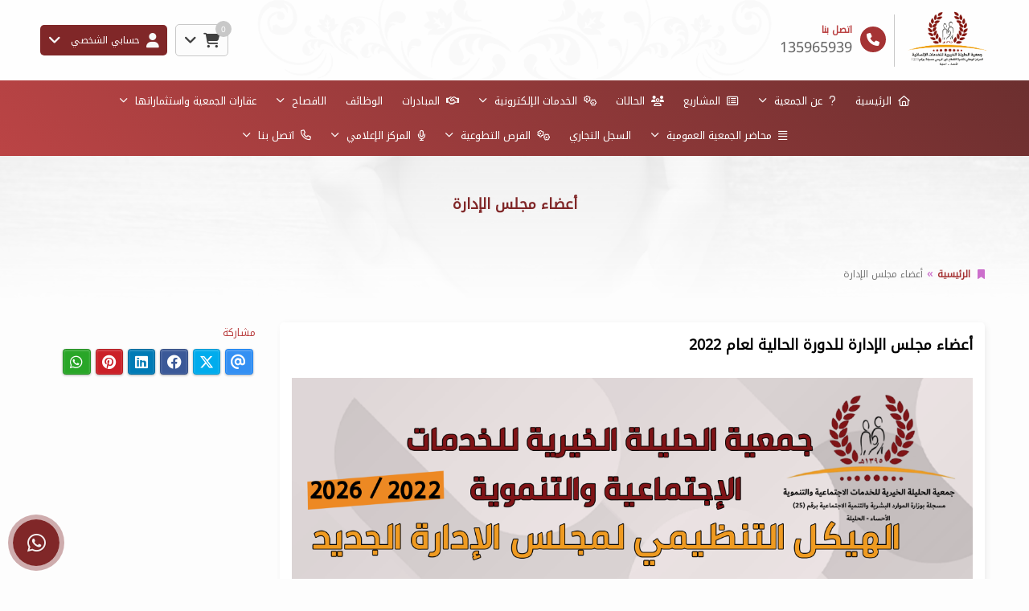

--- FILE ---
content_type: text/html; charset=UTF-8
request_url: https://www.holailah.org.sa/pages/%D8%A3%D8%B9%D8%B6%D8%A7%D8%A1-%D9%85%D8%AC%D9%84%D8%B3-%D8%A7%D9%84%D8%A5%D8%AF%D8%A7%D8%B1%D8%A9-/
body_size: 10844
content:
<!DOCTYPE html>
<html lang="ar" dir="rtl">
<head>


	
		<script>
		(function(w,d,s,l,i){w[l]=w[l]||[];w[l].push({'gtm.start':
		new Date().getTime(),event:'gtm.js'});var f=d.getElementsByTagName(s)[0],
		j=d.createElement(s),dl=l!='dataLayer'?'&l='+l:'';j.async=true;j.src=
		'https://www.googletagmanager.com/gtm.js?id='+i+dl;f.parentNode.insertBefore(j,f);
		})(window,document,'script','dataLayer','GTM-MPGNPCSH');
		</script>

	<title>أعضاء مجلس الإدارة  | جمعية الحليلة الخيرية للخدمات الانسانية</title>


<meta charset="UTF-8">
<meta http-equiv="X-UA-Compatible" content="IE=Edge">
<meta http-equiv="content-type" content="text/html">

	<meta name="robots" content="index, follow">

	<meta name="description" content="بدأنا مشوارنا الخيري عام 1395هـ حيث كانت الخطوات بسيطة والتحدي كبير وبجهود أيادي بيضاء كريمة استطعنا تجاوز التحديات الواحدة منها تلو الأخرى ليبرز اسم جمعية الحليلة الخيرية اسماً رائداً بين الجمعيات الخيرية. سعت الجمعية منذ تأسيسها وحتى اليوم بالعمل على تقديم أفضل الخدمات المتاحة للمستفيدين في كافة النواحي الحياتية كما وقد صممت برامجها وأنشطتها بما يتناسب مع فئات المجتمع المختلفة ومتطلباتهم">

<meta name="viewport" content="width=device-width, initial-scale=1, maximum-scale=1, user-scalable=no">


<link rel="icon" type="image/png" href="uploads/system/6857e14d743504.07075781.png">
<base href="https://www.holailah.org.sa/">


<meta itemprop="name" content="أعضاء مجلس الإدارة  | جمعية الحليلة الخيرية للخدمات الانسانية">
<meta itemprop="description" content="بدأنا مشوارنا الخيري عام 1395هـ حيث كانت الخطوات بسيطة والتحدي كبير وبجهود أيادي بيضاء كريمة استطعنا تجاوز التحديات الواحدة منها تلو الأخرى ليبرز اسم جمعية الحليلة الخيرية اسماً رائداً بين الجمعيات الخيرية. سعت الجمعية منذ تأسيسها وحتى اليوم بالعمل على تقديم أفضل الخدمات المتاحة للمستفيدين في كافة النواحي الحياتية كما وقد صممت برامجها وأنشطتها بما يتناسب مع فئات المجتمع المختلفة ومتطلباتهم">
<meta itemprop="image" content="https://www.holailah.org.sa/uploads/_website/6857e1539139f1.57529520.png">

	<meta property="og:url" content="https://www.holailah.org.sa/pages/أعضاء-مجلس-الإدارة-/">
	<meta property="og:title" content="أعضاء مجلس الإدارة  | جمعية الحليلة الخيرية للخدمات الانسانية">
	<meta property="og:description" content="بدأنا مشوارنا الخيري عام 1395هـ حيث كانت الخطوات بسيطة والتحدي كبير وبجهود أيادي بيضاء كريمة استطعنا تجاوز التحديات الواحدة منها تلو الأخرى ليبرز اسم جمعية الحليلة الخيرية اسماً رائداً بين الجمعيات الخيرية. سعت الجمعية منذ تأسيسها وحتى اليوم بالعمل على تقديم أفضل الخدمات المتاحة للمستفيدين في كافة النواحي الحياتية كما وقد صممت برامجها وأنشطتها بما يتناسب مع فئات المجتمع المختلفة ومتطلباتهم"> 
	<meta property="og:image" content="https://www.holailah.org.sa/uploads/_website/6857e1539139f1.57529520.png">
	<meta property="og:site_name" content="جمعية الحليلة الخيرية للخدمات الانسانية">
	<meta property="og:see_also" content="https://www.holailah.org.sa/">
	<meta property="og:type" content="website">

	<meta name="twitter:card" content="summary">
	<meta name="twitter:url" content="https://www.holailah.org.sa/pages/أعضاء-مجلس-الإدارة-/">
	<meta name="twitter:title" content="أعضاء مجلس الإدارة  | جمعية الحليلة الخيرية للخدمات الانسانية">
	<meta name="twitter:description" content="بدأنا مشوارنا الخيري عام 1395هـ حيث كانت الخطوات بسيطة والتحدي كبير وبجهود أيادي بيضاء كريمة استطعنا تجاوز التحديات الواحدة منها تلو الأخرى ليبرز اسم جمعية الحليلة الخيرية اسماً رائداً بين الجمعيات الخيرية. سعت الجمعية منذ تأسيسها وحتى اليوم بالعمل على تقديم أفضل الخدمات المتاحة للمستفيدين في كافة النواحي الحياتية كما وقد صممت برامجها وأنشطتها بما يتناسب مع فئات المجتمع المختلفة ومتطلباتهم">
	<meta name="twitter:image" content="https://www.holailah.org.sa/uploads/_website/6857e1539139f1.57529520.png">




<meta name="theme-color" content="">
<meta name="msapplication-navbutton-color" content="">
<meta name="apple-mobile-web-app-status-bar-style" content="">


<script>
const base_url = "https://www.holailah.org.sa/";
const user_token = "l1ce2ysedlwwgs8c004ocoswo0w44s";
const current_platform = "Browser";
const on_mobile = 0;
const enable_localization = 0;
const file_size_limit = 134217728;
const theme_version = "";
const recaptcha_site_key = "";
const week_start = 6;
const is_touch = ('ontouchstart' in window) || (navigator.msMaxTouchPoints > 0);
const inline_page = 0;
</script>


<script src="template/ar/@language.min.js?v=1.52.3"></script>
<script src="_core/resources/plugins.js?v=1.52.3"></script>
<script src="_core/resources/functions.js?v=1.52.3"></script>
<script src="_core/resources/@functions.js?v=1.52.3"></script>


	<link href="_core/resources/colors.css?v=" rel="stylesheet">


<link rel="stylesheet" href="_core/resources/plugins.css?v=1.52.3">
<link rel="stylesheet" href="_core/resources/fontawesome.css?v=1.52.3">
<link rel="stylesheet" href="_core/resources/main.css?v=1.52.3">
<link rel="stylesheet" href="_core/resources/@core.css?v=1.52.3">


	<link href="_core/resources/fonts.css?v=" rel=stylesheet>


<script src="plugins/@legacy/attachments.js?v=1.52.3"></script><link href="plugins/@legacy/attachments.css?v=1.52.3" rel="stylesheet">
<script src="plugins/@legacy/uploader.js?v=1.52.3"></script><link href="plugins/@legacy/uploader.css?v=1.52.3" rel="stylesheet">
<script src="plugins/@legacy/multiple-data.js?v=1.52.3"></script><link href="plugins/@legacy/multiple-data.css?v=1.52.3" rel="stylesheet">
<script src="plugins/@legacy/max-length.js?v=1.52.3"></script><link href="plugins/@legacy/max-length.css?v=1.52.3" rel="stylesheet">
<script src="plugins/@legacy/wizard.min.js?v=1.52.3"></script><link href="plugins/@legacy/wizard.css?v=1.52.3" rel="stylesheet">
<script src="plugins/@legacy/time-slider.js?v=1.52.3"></script><link href="plugins/@legacy/time-slider.css?v=1.52.3" rel="stylesheet">
<script src="plugins/@legacy/bootstrap-notify.min.js?v=1.52.3"></script>
<script src="plugins/@legacy/fixed-data.js?v=1.52.3"></script>
<script src="plugins/@legacy/validator.min.js?v=1.52.3"></script>
<script src="plugins/calendar_hijri.js?v=1.52.3"></script><link href="plugins/calendar_hijri.css?v=1.52.3" rel="stylesheet">
<script src="plugins/smooth-scroll.min.js?v=1.52.3"></script>
<script src="plugins/sortable.js?v=1.52.3"></script>
<script src="plugins/tinymce/tinymce.min.js?v=1.52.3"></script>
<script src="plugins/bootbox.min.js?v=1.52.3"></script>
<link href="plugins/animate.min.css?v=1.52.3" rel="stylesheet">


<script src="plugins/cms-calendar.js?v=1.52.3"></script>
<link href="plugins/cms-calendar.css?v=1.52.3" rel="stylesheet">
<script src="plugins/cms-time.js?v=1.52.3"></script>
<link href="plugins/cms-time.css?v=1.52.3" rel="stylesheet">
<script src="plugins/cms-uploader.js?v=1.52.3"></script>
<link href="plugins/cms-uploader.css?v=1.52.3" rel="stylesheet">

<script src="plugins/cms-validator.js?v=1.52.3"></script>
<script src="plugins/cms-validator-rules.js?v=1.52.3"></script>
<script src="plugins/animate-os.min.js?v=1.52.3"></script><link href="plugins/animate-os.min.css" rel="stylesheet">
<script src="plugins/jssocials.min.js?v=1.52.3"></script><link href="plugins/jssocials.min.css?v=1.52.3" rel="stylesheet">
<script src="plugins/swiper.min.js?v=1.52.3"></script><link href="plugins/swiper.min.css?v=1.52.3" rel="stylesheet">
<script src="plugins/waves.min.js?v=1.52.3"></script><link href="plugins/waves.min.css?v=1.52.3" rel="stylesheet">


<link href="_core/_website/resources/@website.css?v=1.52.3" rel="stylesheet">
<script src="_core/_website/resources/functions.js?v=1.52.3"></script>
<script src="_core/_website/resources/@menu.js?v=1.52.3"></script>
<link href="_core/_website/resources/main.css?v=1.52.3" rel="stylesheet">
<link href="template/template.css?v=1.52.3.2" rel="stylesheet">


<link href="includes/blocks/inkinds.css?v=1.52.3" rel="stylesheet"><link href="includes/blocks/marketing.css?v=1.52.3" rel="stylesheet"><link href="includes/blocks/page_child.css?v=1.52.3" rel="stylesheet"><link href="includes/blocks/share.css?v=1.52.3" rel="stylesheet">





<div id=page-loading>
	<div class="lds-ellipsis"><div></div><div></div><div></div><div></div></div>
</div>
</head>

<body class="website body login ">
	
			<noscript>
		<iframe src="https://www.googletagmanager.com/ns.html?id=GTM-MPGNPCSH"
		height="0" width="0" style="display:none;visibility:hidden"></iframe>
		</noscript>
	

<div class=header_container>


<div class="header original" style="">
	<div class="container container-md"><div class="row grid-container header_components">
	<div class="col-md-10 col-sm-10 col-xs-10 grid-item header_content">
		<div class=header_logo>
			<a href="https://www.holailah.org.sa/">
				<img src="rafed/uploads/system/6857e14aed9a80.83398681.png" alt="جمعية الحليلة الخيرية للخدمات الانسانية">
				<img class=negative src="rafed/uploads/system/6857e181e004a7.64710775.png" alt="جمعية الحليلة الخيرية للخدمات الانسانية">
			</a>
		</div>
		<a class=header_contact href="tel:135965939"><i class="fas fa-phone"></i><b>اتصل بنا</b><span>135965939</span></a>	</div>
	<div class="col-md-10 col-sm-10 col-xs-10 grid-item header_buttons">
					
			<div>
				<div class="dropdown cart_dropdown" show-on-hover>
					<a class=cart_button data-toggle=dropdown>
						<i class="fas fa-shopping-cart"></i>&nbsp;&nbsp;<i class="fas fa-angle-down"></i>
						<div class=cart_count></div>
					</a>
					<ul class="dropdown-menu reverse animate cart_dropdown" style="width:280px; max-width:90vw">
						<li>
							<div cart-template=cart_content style="display:none">
								<div cart-item=row class=cart_row>
									<button class="btn btn-danger btn-sm" cart-remove><i class="fas fa-times"></i></button>
									<span class=title>{{title}}</span>
									<span class=price>{{amount}} &#xE001;</span>
								</div>
								<div cart-item=append>
									<div class=cart_total>
										<small>إجمالي التبرعات</small>
										<b class=price>{{cart_total}} ريال سعودي</b>
									</div>
									<a class="btn btn-primary-dark btn-sm btn-block margin-top-5" href="checkout/">إتمام التبرعات</a>
								</div>
								<div cart-item=empty>لا يوجد تبرعات مضافة في السلة</div>
							</div>
							<div class=cart_content></div>
						</li>
					</ul>
				</div>
				<script>
				//Avoid close on clicking button inside dropdown
				$(document).on("click", ".cart_dropdown .dropdown-menu", function (e){
					e.stopPropagation();
				});
				</script>
			</div>
				
					
							<div>
					<div class=dropdown show-on-hover>
						<a class=header_button data-toggle=dropdown>
							<i class="fas fa-user"></i><span class=hidden-xs>&nbsp;&nbsp;حسابي الشخصي</span>&nbsp;&nbsp;&nbsp;<i class="fas fa-angle-down"></i>
						</a>
						<ul class="dropdown-menu reverse user animate">
							<li><a href="signup/">تسجيل حساب جديد</a></li>
							<li><a href="#" data-toggle=modal data-target="#loginModal">تسجيل الدخول</a></li>
						</ul>
					</div>
				</div>
						</div>
</div></div>
</div>


<div class="menu negative" id=nav-sticky>
	<div class=nav-menu-container style="">
		<div class=nav-menu-sm>
			<div class=container>
				<div class=nav-cover><span class=close-nav onclick="hideNavMenu()">×</span></div>
				<div class=nav-button onclick="showNavMenu()"><i class="fas fa-bars"></i></div>	
				<span>جمعية الحليلة الخيرية للخدمات الانسانية</span>
			</div>
		</div>
		<div class="container container-basic">
		<ul class=nav-menu>
			<div class=nav-menu-sm>
				<center><img src="rafed/uploads/system/6857e147b59401.66346788.png" class="logo margin-bottom margin-top" alt="جمعية الحليلة الخيرية للخدمات الانسانية"><center>
			</div>
			<li class=nav-item><a href=''><i class='fas fa-home'></i>&nbsp;&nbsp;الرئيسية</a></li><li class='nav-item nav-dropdown-item'><a href='about/'><i class='fas fa-question'></i>&nbsp;&nbsp;عن الجمعية <span class='fas fa-angle-down'></span></a><ul class=nav-dropdown><div class=menu-links><div class='menu_block single'><b><a href='about&#047;'>من نحن</a></b></div><div class='menu_block single'><b><a href='pages&#047;شهادة-تسجيل-الجمعية-&#047;'>شهادة تسجيل الجمعية </a></b></div><div class='menu_block single'><b><a href='pages&#047;أعضاء-مجلس-الإدارة-&#047;'>أعضاء مجلس الادارة </a></b></div><div class='menu_block single'><b><a href='pages&#047;الجهاز-التنفيذي&#047;'>الجهاز التنفيذي</a></b></div><div class='menu_block single'><b><a href='pages&#047;أعضاء-الجمعية-العمومية-&#047;'>أعضاء الجمعية العمومية</a></b></div><div class='menu_block single'><b><a href='pages&#047;الخارطة-الاستيراتيجية&#047;'>الخارطة الاستيراتيجية</a></b></div></div></ul></li><li class=nav-item><a href='projects/'><i class='far fa-list-alt'></i>&nbsp;&nbsp;المشاريع</a></li><li class=nav-item><a href='cases/'><i class='fas fa-users'></i>&nbsp;&nbsp;الحالات</a></li><li class='nav-item nav-dropdown-item'><a href=''><i class='fas fa-cogs'></i>&nbsp;&nbsp;الخدمات الإلكترونية <span class='fas fa-angle-down'></span></a><ul class=nav-dropdown><div class=menu-links><div class='menu_block single'><b><a href='pages&#047;طلبات-المستفيدين&#047;'><i class='req'></i>&nbsp;&nbsp;طلبات المستفيدين</a></b></div><div class='menu_block single'><b><a href='profile-request&#047;'><i class='reg'></i>&nbsp;&nbsp;تسجيل مستفيد جديد</a></b></div></div></ul></li><li class=nav-item><a href='initiatives/'><i class='fas fa-handshake'></i>&nbsp;&nbsp;المبادرات</a></li><li class=nav-item><a href='jobs/'>الوظائف</a></li><li class='nav-item nav-dropdown-item'><a href='https://www.holailah.org.sa/pages/%D8%A7%D9%84%D8%A7%D9%81%D8%B5%D8%A7%D8%AD/'>الافصاح <span class='fas fa-angle-down'></span></a><ul class=nav-dropdown><div class=menu-links><div class='menu_block single'><b><a href='pages&#047;افصاح-2024&#047;'>الافصاح 2024</a></b></div><div class='menu_block single'><b><a href='pages&#047;الافصاح-&#047;'><i class='اف'></i>&nbsp;&nbsp;الافصاح 2023</a></b></div><div class='menu_block single'><b><a href='pages&#047;افصاح-مصلحة&#047;'>افصاح المصلحة لتعارض المصالح</a></b></div><div class='menu_block single'><b><a href='pages&#047;افصاح-مصلحة&#047;'>السجل التجاري</a></b></div></div></ul></li><li class='nav-item nav-dropdown-item'><a href=''>عقارات الجمعية واستثماراتها <span class='fas fa-angle-down'></span></a><ul class=nav-dropdown><div class=menu-links><div class='menu_block single'><b><a href='pages&#047;العقارات-والاستثمارات-في-ملكية-الجمعية&#047;'>عقارات الجمعية واستثماراتها</a></b></div></div></ul></li><li class='nav-item nav-dropdown-item'><a href='.'><i class='fas fa-align-justify'></i>&nbsp;&nbsp;محاضر الجمعية العمومية <span class='fas fa-angle-down'></span></a><ul class=nav-dropdown><div class=menu-links><div class='menu_block single'><b><a href='pages&#047;محضر-الجمعية-العمومية-غير-العادية-2023&#047;'>محضر الجمعية العمومية العادية</a></b></div><div class='menu_block single'><b><a href='pages&#047;محضر-الجمعية-العمومية-غير-العادية-2023&#047;'>محضر الجمعية العمومية غير عادية</a></b></div></div></ul></li><li class=nav-item><a href='pages/السجل-التجاري/'>السجل التجاري</a></li><li class='nav-item nav-dropdown-item'><a href='chances/'><i class='fas fa-cogs'></i>&nbsp;&nbsp;الفرص التطوعية <span class='fas fa-angle-down'></span></a><ul class=nav-dropdown><div class=menu-links><div class='menu_block single'><b><a href='chances/'>الفرص التطوعية</a></b></div></div></ul></li><li class='nav-item nav-dropdown-item'><a href='news/'><i class='fas fa-microphone'></i>&nbsp;&nbsp;المركز الإعلامي <span class='fas fa-angle-down'></span></a><ul class=nav-dropdown><div class=menu-links><div class='menu_block single'><b><a href='news/'>الأخبار</a></b></div><div class='menu_block single'><b><a href='gallery/'>مكتبة الصور</a></b></div><div class='menu_block single'><b><a href='videos/'>مكتبة الفيديو</a></b></div><div class='menu_block single'><b><a href='live/'>البث المباشر</a></b></div><div class='menu_block single'><b><a href='annual-report/'> التقرير السنوي</a></b></div><div class='menu_block single'><b><a href='governance/'>أدلة الحوكمة</a></b></div><div class='menu_block single'><b><a href='regulations/'>اللوائح و السياسات</a></b></div><div class='menu_block single'><b><a href='pages/نتائج-قياس-رضى-الاطراف-ذو-العلاقة/'>نتائج قياس رضى الاطراف ذو العلاقة</a></b></div><div class='menu_block single'><b><a href='contests/'>المسابقات</a></b></div><div class='menu_block single'><b><a href='pages/اهدي-احبائك-واسعد-فقير/'><i class='fas fa-gift'></i>&nbsp;&nbsp;طريقة الإهداء</a></b></div></div></ul></li><li class='nav-item nav-dropdown-item'><a href='contact/'><i class='fas fa-phone'></i>&nbsp;&nbsp;اتصل بنا <span class='fas fa-angle-down'></span></a><ul class=nav-dropdown><div class=menu-links><div class='menu_block single'><b><a href='contact/suggestion/'>تقديم اقتراح</a></b></div><div class='menu_block single'><b><a href='contact/'>راسلنا</a></b></div><div class='menu_block single'><b><a href='contact/violation/'>ابلاغ عن مخالفة</a></b></div><div class='menu_block single'><b><a href='contact/complaint/'>تقديم شكوي</a></b></div></div></ul></li>		</ul>
		</div>
	</div>
</div>

</div>
<div class="section_header original" style="--background:url('../images/templates/section_header_background.jpg')">
	<div class=container>
		
		<div class=section_description>
						<h1>أعضاء مجلس الإدارة </h1>
					</div>
		
		
				<div class=breadcrumb_container>
			<ul class=breadcrumb>
				<i class="fas fa-bookmark"></i>
				<li><a href='.'>الرئيسية</a></li><li class=active>أعضاء مجلس الإدارة </a></li>			</ul>
		</div>
			</div>
</div>

<div class=body_container><div class="container inner">

<div class=row>


<div class=col-md-15>
		<div class="margin-bottom-20 margin-bottom-progressive">
		<div class=page_container>
			<div class=html-content><div class=html_content><span style="font-size: 18px;"><strong>أعضاء مجلس الإدارة للدورة الحالية لعام 2022<br /><br /><img src="rafed/uploads/website_editor/625fec46625bb_5734.png" alt="" width="1418" height="2006" /><br /></strong></span></div></div>
		</div>
	</div>
	
		<div class="margin-bottom-20 margin-bottom-progressive">
		<div class=page_subtitle>البوم الصور</div>
		<div class="row grid-container">
							<div class="col-md-5 col-sm-5 col-xs-5 grid-item">
					<div class=image_block1>
	<a data-fancybox=images href="rafed/uploads/website_pages/1_625fec61435b5.png">
		<div preload=true class=image_container style="background-image:url('rafed/uploads/website_pages/1_625fec61435b5.png')"></div>
		<div class=overlay><i class='fal fa-search-plus'></i></div>
	</a>
</div>				</div>
					</div>
	</div>
		
	
		
		
	</div>

<div class="col-md-5 side-column">
		
		
	<div class=share_block>
	<div class=page_subtitle><small>مشاركة</small></div>
	<div id=share></div>
</div>
<script>
var shares = (typeof window.orientation !== "undefined" ? ["email","twitter","facebook","linkedin","pinterest","messenger","whatsapp","viber"] : ["email","twitter","facebook","linkedin","pinterest","whatsapp"]);
$("#share").jsSocials({
	url: decodeURIComponent("https://www.holailah.org.sa/pages/أعضاء-مجلس-الإدارة-/"),
    showCount: false,
    showLabel: false,
	shareIn: "popup",
	text: "أعضاء مجلس الإدارة  | جمعية الحليلة الخيرية للخدمات الانسانية",
    shares: shares
});
</script>

</div>

</div>

</div></div>	
	<div class=footer>
		
		
<div class="module_custom module negative" style="background-color: #071f06; background: url(&#39;rafed/uploads/website_modules/1_6090415cbd906.png&#39;) 100% 100% / auto scroll no-repeat, #071f06;"><div class="container container-basic">


<div style="height:30px"></div>




<div class="row grid-container-15" style="justify-content:flex-start; align-items:stretch; flex-wrap:wrap">
			<div class="col-md-7 col-sm-7 grid-item">
			<div class=html_content><span style="color: #ffffff;"><strong>نبذة عنا</strong></span><br /><br /><span style="font-size: 14px; color: #ffffff;">بدأنا مشوارنا الخيري عام 1395هـ حيث كانت الخطوات بسيطة والتحدي كبير وبجهود أيادي بيضاء كريمة استطعنا تجاوز التحديات الواحدة منها تلو الاخرى ليبرز اسم جمعية الحليلة الخيرية اسماً رائداً بين الجمعيات الخيرية. سعت الجمعية منذ تاسيسها وحتى اليوم بالعمل على تقديم أفضل الخدمت المتاحة للمستفيدن في كافة النواحي الحياتية كما وقد صممت برامجها وأنشطتها بما يتناسب مع فئات المجتمع المختلفة ومتطلباتهم<br /></span><br /><img src="rafed/uploads/website_editor/609043a257a08_7992.png" alt="" width="173" height="117" /></div>		</div>
			<div class="col-md-8 col-sm-8 grid-item">
			<div class="module_inline_links1 inline_module">


<div class=module_description>
	<h1 data-aos=fade-down style='color:#ffffff'>الروابط السريعة</h1></div>


<div class=module_content data-aos=fade-in>
			<ul class=links>
					<li><a href=".">الرئيسية</a></li>
					<li><a href="about/">نبذة عنا</a></li>
				</ul>
	</div>

</div>		</div>
			<div class="col-md-5 col-sm-5 grid-item">
			<div class="module_inline_contact1 inline_module">


<div class=module_description>
	<h1 data-aos=fade-down style='color:#ffffff'>إتصل بنا</h1></div>


<div class=module_content data-aos=fade-in>
	<div class=contact_table>
		<div><i class='fas fa-phone-rotary'></i><span><a href='tel:135965939'>135965939</a></span></div><div><i class='fas fa-phone'></i><span><a href='tel:0583329399'>0583329399</a></span></div><div><i class='fas fa-envelope'></i><span><a href='mailto:info@holailah.org.sa'>info@holailah.org.sa</a></span></div><div><i class='fas fa-location-dot'></i><span>الأحساء - الحليلة</span></div>	</div>
	
	
	<div class=social_media><small>تجدنا على</small><div><a href='https://www.facebook.com/%D8%AC%D9%85%D8%B9%D9%8A%D8%A9-%D8%A7%D9%84%D8%AD%D9%84%D9%8A%D9%84%D8%A9-%D8%A7%D9%84%D8%AE%D9%8A%D8%B1%D9%8A%D8%A9-211353738900173' target=_blank style='background:#3b579c; color:#3b579c'><span class='fab fa-facebook'></span></a><a href='https://twitter.com/HolailahOrg' target=_blank style='background:#21a1f0; color:#21a1f0'><span class='fab fa-x-twitter'></span></a><a href='https://www.instagram.com/holailah' target=_blank style='background:#336699; color:#336699'><span class='fab fa-instagram'></span></a><a href='https://www.youtube.com/user/HolailahOrg' target=_blank style='background:#fe0303; color:#fe0303'><span class='fab fa-youtube'></span></a></div></div></div>

</div>		</div>
	</div>



<div style="height:30px"></div>

</div></div>
		
		<div class=copyrights><div class="container container-md">
			<div>جميع الحقوق محفوظة © جمعية الحليلة الخيرية للخدمات الانسانية 2025</div>
			<small>تصميم و تطوير: <b><a href="https://afaq-it.com.sa/" target=_blank>آفاق العالمية لنظم المعلومات</a></b></small>
		</div></div>
	</div>
	
	
	<div class='index_anchor bottom-left'>
<script>
var main_button = null;
var sub_button = null;
var containerVisible = false;
var currentIcon = 0;

$(document).ready(function(){
	main_button = $(".live_contact .main_button");
	sub_button = $(".live_contact .sub_buttons_container");
	$(".contact_overlay").click(function(){
		toggleLiveContainer();
	});
	main_button.html("<span class='fas fa-times'></span><i class='" + contact_buttons[currentIcon].icon + "'></li>").click(function(){
		toggleLiveContainer()
	});
	function intervalFunction(){
		if (document.hasFocus()){
			main_button.find("i").fadeOut(250, function(){
				$(this).attr("class", contact_buttons[currentIcon].icon);
			}).fadeIn(250);
			if (currentIcon == contact_buttons.length - 1){
				currentIcon = 0;
			} else {
				currentIcon += 1;
			}
		}
	}
	var fadeInterval = setInterval(intervalFunction, 2000);
	contact_buttons.forEach(function(val, index){
		sub_button.append("<div class=sub_button_container><div class=sub_button id=sub_button_" + index + "><i class='" + val.icon + "'></i><span>" + val.title + "</span></div></div>");
		$("#sub_button_" + index).on("click",val.action);
		$("#sub_button_" + index).on("click",function(){
			$(".contact_overlay").trigger("click");
		});
	});
	function toggleLiveContainer(){
		if (containerVisible){
			containerVisible = false;
			fadeInterval = setInterval(intervalFunction, 2000);
			$(".contact_overlay").fadeOut(200);
			main_button.find("span").fadeOut(200, function(){
				main_button.find("i").fadeIn(200);
			});
			main_button.removeClass("active");
			$(".live_contact").removeClass("active");
			$(".contact_overlay").removeClass("active");
			sub_button.animate({
				opacity: "0",
				top: "20px",
			}, 250, function() {
				sub_button.css("display", "none");
			});
		} else {
			containerVisible = true;
			clearInterval(fadeInterval);
			$(".contact_overlay").fadeIn(200);
			main_button.find("i").fadeOut(200, function(){
				main_button.find("span").fadeIn(200);
			});
			main_button.addClass("active");
			$(".live_contact").addClass("active");
			$(".contact_overlay").addClass("active");
			sub_button.css("display", "flex");
			sub_button.animate({
				opacity: "1",
				top: "0px",
			}, 250);
		}
	}
});

var contact_buttons = [
		{
		title: "واتساب",
		icon: "fab fa-whatsapp",
		action: function(){
			window.open("https://api.whatsapp.com/send?phone=966135966912");
		}
	},
			{
		title: "إتصل بنا",
		icon: "fas fa-mobile-alt",
		action: function(){
			window.location.href = "tel:135965939";
		}
	},
		{
		title: "راسلنا",
		icon: "fas fa-envelope",
		action: function(){
			window.location.href = "contact/";
		}
	}
];
</script>

<div class=contact_overlay></div>
<div class=live_contact><div class=sub_buttons_container></div><div class=main_button></div></div></div><div class='index_anchor bottom-right'><a href="#" class="anchor_scrolltop1"><i class="fas fa-angle-up"></i></a>

<script>
$(document).ready(function(){
	$(window).scroll(function(){
		if ($(this).scrollTop() > 100){
			$(".anchor_scrolltop1").fadeIn();
		} else {
			$(".anchor_scrolltop1").fadeOut();
		}
	});
	$(".anchor_scrolltop1").click(function(){
		$("html,body").animate({
			scrollTop: 0
		}, 600);
		return false;
	});
});
</script></div>	
	
	
<div class="modal fade" id=giftModal><div class=modal-dialog style="max-width: 500px"><div class=modal-content>
	<div class=modal-header>
		<button type=button class=close data-dismiss=modal><span>&times;</span></button>
		<h4 class=modal-title>تبرعك هدية</h4>
	</div>
	<div class=modal-body>
		<form id=gift_form>
<div class=form-item><b style="width:180px">إسم المرسل&nbsp;<font color=red>*</font></b>
	<input type=text name=gift_sender value="" data-validation=required>
</div>
<div class=form-item><b style="width:180px">إسم المهدي اليه&nbsp;<font color=red>*</font></b>
	<input type=text name=gift_name data-validation=required>
</div>
<div class=form-item ><b style="width:180px">جوال المهدي اليه&nbsp;<font color=red>*</font></b>
	<input type=number name=gift_mobile placeholder="05XXXXXXXX" data-validation=required>
</div>
<div class=form-item><b style="width:180px">نموذج الإهداء<font color=red>*</font></b>
	<input type=hidden name=gift_template>
	<select name=gift_template_category data-validation=required>
		<option value=''>بدون</option>
		<option value='2' data-templates='[{"id":"6","title":"أمي 2","image":"gift_6220c572cc6e2.jpg"},{"id":"5","title":"أمي 1","image":"gift_6220c5131dc2a.jpg"},{"id":"4","title":"أبي 1","image":"gift_6220c477bf610.jpg"}]'>الوالدين</option><option value='3' data-templates='[{"id":"13","title":"أختي 2","image":"gift_6220c6e3286db.jpg"},{"id":"12","title":"أختي 1","image":"gift_6220c66214097.jpg"},{"id":"11","title":"أخي 1","image":"gift_6220c642ed77b.jpg"}]'>الإخوة</option><option value='4' data-templates='[{"id":"10","title":"زوجي 2","image":"gift_6220c61e1e5a4.jpg"},{"id":"9","title":"زوجي 1","image":"gift_6220c5f3f2943.jpg"},{"id":"8","title":"زوجتي 2","image":"gift_6220c5d7f2b14.jpg"},{"id":"7","title":"زوجتي 1","image":"gift_6220c5b569bad.jpg"}]'>الزواج</option><option value='5' data-templates='[{"id":"16","title":"المرحومه 1","image":"gift_6220c758109e4.jpg"},{"id":"15","title":"المرحوم 1","image":"gift_6220c737d66a0.jpg"}]'>المتوفين</option><option value='6' data-templates='[{"id":"14","title":"شفاء 1","image":"gift_6220c79a6b7df.jpg"}]'>الشفاء</option>	</select>
</div>
<div id=gift_template style="display:none">
	<div class="gift_template_thumbs margin-bottom"></div>
	<img class=preview>
</div>
</form>

<script>
$("[name=gift]").on("change", function(){
	if ($(this).prop("checked")){
		$(".gift_input").show();
	} else {
		$(".gift_input").hide();
	}
});

$("[name=gift_template_category]").on("change", function(){
	var selected_option = $(this).find("option:selected");
	if (selected_option.val()!=0){
		$("#gift_template .gift_template_thumbs").html("");
		var templates = JSON.parse($(selected_option).attr("data-templates"));
		templates.forEach(function(item, index){
			$("#gift_template .gift_template_thumbs").append("<label><input type=radio name=gift_template_selection value='" + item.id + "'><img src='rafed/uploads/system/" + item.image + "'></label>&nbsp;&nbsp;");
		});
		$("#gift_template .gift_template_thumbs label:first-child input").prop("checked", true).trigger("change");
		$("#gift_template").show();
	} else {
		$("#gift_template .gift_template_thumbs").html("");
		$("#gift_template").hide();
	}
});

$(document).on("change", "[name=gift_template_selection]", function(){
	$("[name=gift_template]").val($(this).val());
	$("#gift_template img.preview").attr("src", $(this).parent().find("img").attr("src"));
});
</script>	</div>
	<div class=modal-footer>
		<button type=button class="btn btn-sm btn-default" data-dismiss=modal>إلغاء</button>
		<a class="btn btn-primary-dark btn-sm" proceed>إستمرار</a>
	</div>
</div></div></div>




<div class="modal fade" id=cartModal><div class=modal-dialog style="max-width:500px"><div class=modal-content>
	<div class=modal-header>
		<button type=button class=close data-dismiss=modal><span>&times;</span></button>
		<h4 class=modal-title>سلة التبرعات</h4>
	</div>
	<div class=modal-body>
		<div cart-template=cart_modal_content style="display:none">
			<div cart-item=row class=cart_row>
				<button class="btn btn-danger btn-sm" cart-remove><i class="fas fa-times"></i></button>
				<span class=title>{{title}}</span>
				<span class=price>{{amount}} &#xE001;</span>
			</div>
			<div cart-item=append>
				<div class=cart_total>
					<small>إجمالي التبرعات</small>
					<b class=price>{{cart_total}} ريال سعودي</b>
				</div>
				
			</div>
			<div cart-item=empty>لا يوجد تبرعات مضافة في السلة</div>
		</div>
		<div class=cart_modal_content></div>
	</div>
	<div class=modal-footer>
		<button type=button class="btn btn-sm btn-default" data-dismiss=modal>إستكمال التسوق</button>
		<a class="btn btn-primary-dark btn-sm" href="checkout/">إتمام التبرعات</a>
	</div>
</div></div></div>


<div class="modal fade" id=swiftModal><div class=modal-dialog style="max-width:500px"><div class=modal-content>
	<div class=modal-header>
		<button type=button class=close data-dismiss=modal><span>&times;</span></button>
		<h4 class=modal-title>تبرع سريع</h4>
	</div>
	<div class=modal-body>
		
<div class=marketing_block_included marketing-block=40 marketing-data="[base64]">
		
	
		<div hide-in-cart class=donation>
								
			<div class=amount>
				<span>مبلغ التبرع</span>
				<i>&#xE001;</i>
				<input type=number name=amount maxlength=6 step=0.01 placeholder="مبلغ التبرع" min="1" max="100000" value="1">
			</div>
			</div>
		
	
	<div class=buttons>
					<div hide-in-cart><a class="btn btn-primary-dark btn-sm" cart-insert><i class="fal fa-cart-plus"></i></a></div>
			<div hide-in-cart class=large><a class="btn btn-secondary btn-sm" cart-insert=checkout><i class="fal fa-donate"></i>&nbsp;تبرع الآن</a></div>
			<div show-in-cart class=in_cart style="display:none">
				<i class="fal fa-shopping-cart"></i>
				<span>مضاف لسلة التبرعات</span>
				<div onclick="cartRemove(40)"><i class="fal fa-times"></i></div>
			</div>
			</div>
</div>	</div>
</div></div></div>

	
		<div class="modal fade" id=loginModal><div class=modal-dialog style="max-width:500px"><div class=modal-content>
		<div class=modal-header>
			<button type=button class=close data-dismiss=modal><span>&times;</span></button>
			<h4 class=modal-title>تسجيل الدخول</h4>
		</div>
		<div class=modal-body>
			<form id=modal_form_login method=post enctype="multipart/form-data" action="login/">
				<input type=hidden name=token value="l1ce2ysedlwwgs8c004ocoswo0w44s">
				<input type=hidden name=login value="2838023a778dfaecdc212708f721b788">
				<table class=form_table>
				<tr>
					<td>
						<div class=input_title>معرف الدخول <i class=requ></i></div>
						<div class=input data-icon="&#xf007;">
							<input type=text name=credentials maxlength=100 placeholder="قم بإدخال رقم الجوال او البريد الإلكتروني" data-validation=custom data-validation-regexp="^05\d{8}$|^\d{8}$|^[^\s@]+@[^\s@]+$" data-validation-error-msg="لم تقم بإدخال معرف الدخول بشكل صحيح" autocomplete=new-password>
						</div>
					</td>
				</tr>
				<tr>
					<td>
						<div class=input_title>كلمة المرور <i class=requ></i></div>
						<div class=input data-icon="&#xf023;">
							<input type=password id=password name=password placeholder="قم بإدخال كلمة المرور الخاصة بك" data-validation=required autocomplete=new-password>
						</div>
					</td>
				</tr>
				</table>
				<div style="margin-top:15px">
					<div style="float:left; margin-bottom:10px">هل نسيت كلمة المرور؟ <a href="reset-password/">إعادة كلمة المرور</a></div>		
					<label><input type=checkbox name=remember value="remember" class=__filled-in checked><span>تذكر بيانات الدخول علي هذا الجهاز</span></label>
				</div>
				<div class=submit_container>
					<input class=submit type=button id=modal_submit_login value="تسجيل الدخول" style="margin-bottom:10px">
					<div>ليس لديك حساب لدينا؟ <a href="signup/">تسجيل حساب جديد</a></div>
				</div>
			</form>
		</div>
		<div class=modal-footer>
			<button type=button class="btn btn-default" data-dismiss=modal>اغلاق</button>
		</div>
	</div></div></div>
	<script>
	$("#modal_submit_login").on("click", function(){
		if ($("#modal_form_login").isValid(validationLanguage,validationConfiguration,true)){
			showLoadingCover();
			$("#modal_form_login").submit();
		}
	});
	</script>
	
	
	
	
	
	
	
	
	
	
	
	
		<script async src="https://www.googletagmanager.com/gtag/js?id=231706359"></script>
	<script>
	window.dataLayer = window.dataLayer || [];
	function gtag(){dataLayer.push(arguments);}
	gtag("js", new Date());
	gtag("config","231706359");
	</script>
	


<script src="https://www.gstatic.com/firebasejs/8.4.2/firebase-app.js"></script>
<script src="https://www.gstatic.com/firebasejs/7.16.1/firebase-messaging.js"></script>

<script>
firebase.initializeApp({
	apiKey: "AIzaSyDy-wQwX6WVkkTEW1qcnGvhW5WPSr6xxiA",
	projectId: "holailah-52076",
	messagingSenderId: "671241597994",
	appId: "1:671241597994:web:6c62fc58e0bac3e92b7f53"
});

const messaging = firebase.messaging();
messaging.requestPermission().then(function(){
	return messaging.getToken();
}).then(function(token){
	$.ajax({
		method: "POST",
		url: "requests-legacy/",
		data: {
			token: user_token,
			action: "push",
			push_token: token
		},
	});
});

let enableForegroundNotification = true;
messaging.onMessage(function(payload){
	if (enableForegroundNotification){
		let notification = payload.notification;
		let notificationTitle = notification.title;
		let notificationOptions = {
			body: notification.body,
			icon: notification.icon,
			image: notification.image
		};
		navigator.serviceWorker.getRegistrations().then((registration) => {
			registration[0].showNotification(
				notificationTitle,
				notificationOptions
			);
		});
	}
});
</script>

<script src="_core/_website/resources/@setup.js?v=1.52.3"></script>
<script src="_core/_website/resources/setup.js?v=1.52.3"></script>
<script src="_core/resources/setup.js?v=1.52.3"></script>
</body></html>

